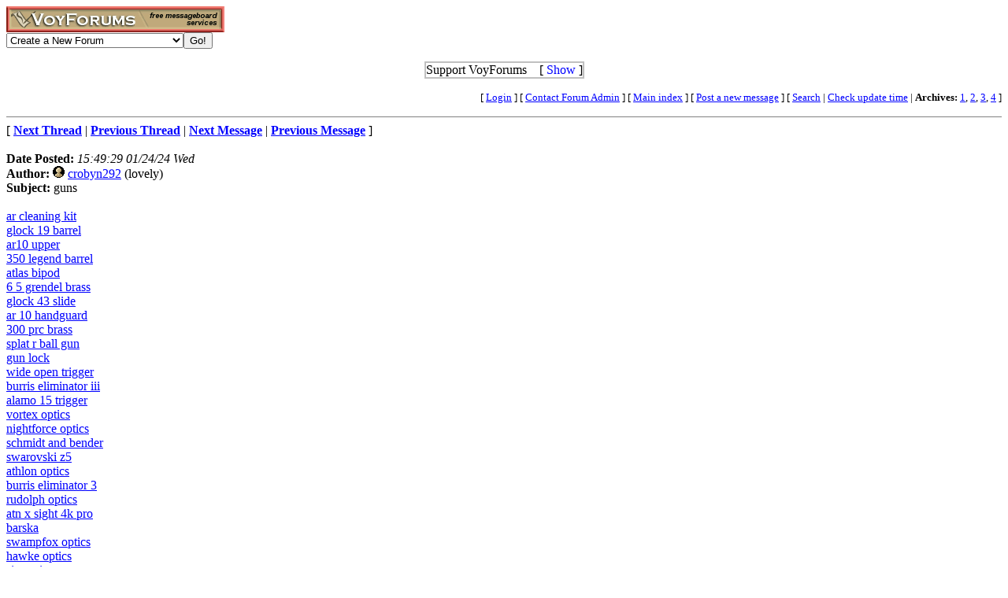

--- FILE ---
content_type: text/html; charset=utf-8
request_url: http://www.voy.com/149093/222.html
body_size: 4745
content:
<html>
<head><title>guns -- Vacation accommodation</title>
<meta http-equiv="Content-Type" content="text/html; charset=utf-8">

 <style type="text/css"><!--
.va{font-style:italic;font-weight:bolder}
.vu{font-style:italic;font-weight:bold}
.ttm{font-size:9pt}
//--></style>
</head>
<body bgcolor="#FFFFFF" text="#000000" link="#0000FF" vlink="#3300FF"><!-- <div style="color:white; background-color:black; border: inset 1px solid; padding:2px; font-family:arial,helvetica,sans-serif; font-size:9pt; text-align: center"><b>&nbsp; Saturday, June 25, 2016 - Member logins with Firefox should now be operational.</b></div>-->

<div class=hwr>
 <div><a href=/><img border=0 alt="VoyForums" src="/images/logo/vf.277x33.br.gif" width=277 height=33></a></div>
 <div><form id=navf method=POST action="/cgi/nav" name=navform><select name=nav onChange="javascript:navform.submit()">
<option value=signup>Create a New Forum
<option value=fowner>Admin Login
<option value=vulogin>Member Login
<option value=contrib>Contribute to Voyager
<option value=search>Search VoyForums
<option value=help>Help Desk
<option value=exchange>VoyForums Exchange
<option value=cat>VoyForums Directory/Categories

<option value=home>VoyForums Homepage
<option value=news>VoyForums News
<option value=faq>FAQ - Frequently Asked Questions
</select><input type=submit value="Go!">
</form>
 </div>
</div>
<div class=hwr>
 <div>
<script type='text/javascript'>
doncook="vfdonhide";
function getcook(name) {
// Get name followed by anything except a semicolon
 /* alert("Cookies: " + document.cookie); */
 var cookiestring=RegExp(""+name+"[^;]+").exec(document.cookie);
 return decodeURIComponent(!!cookiestring ? cookiestring.toString().replace(/^[^=]+./,"") : "");
}
function showme() {
    document.getElementById("donareasmall").style.display="none";
    document.getElementById("donarea").style.display="block";
}
function hideme() {
    document.getElementById("donareasmall").style.display="inline-block";
    document.getElementById("donarea").style.display="none";
}
function sethide(val) {
    cookstr=doncook+"="+val.toString()+"; expires=Sat, 21 Feb 2026 14:08:28 GMT; path=/";
    /* alert("Setting " + cookstr); */
    document.cookie = cookstr;
    /* Wed Feb 20 04:02:39 2019 */
    if (val) { hideme(); }
    else { showme(); }
}
function donexp(name) {
    document.cookie=name+"=; expires=Thu, 01 Jan 1970 00:00:00 GMT;path=/";
}
</script>


<div id=donareawrap style="text-align:center;">
<div id=donareasmall style="border:2px solid #c0c0c0; text-align:center; display: inline-block;">
 <div style="inline-block; float:right; padding-left:1em;">
  [ <span style='color:blue' onclick='sethide(0)'>Show</span> ]
 </div>
 Support VoyForums
</div>

<div id=donarea style="border:2px solid #c0c0c0; padding: .3em .5em .3em .5em; background: white; text-align:left; display: block">
 <div style="inline-block; float:right; padding-left: 1em;">
  [ <span style='color:blue' onclick='sethide(1)'>Shrink</span> ]
 </div>

<b>VoyForums Announcement:</b>
Programming and providing support for this service has been a labor
of love since 1997.  We are one of the few services online who values our users'
privacy, and have never sold your information.  We have even fought hard to defend your
privacy in legal cases; however, we've done it with almost no financial support -- paying out of pocket
to continue providing the service. Due to the issues imposed on us by advertisers, we
also stopped hosting most ads on the forums many years ago. We hope you appreciate our efforts.

<p>Show your support by donating any amount. (Note: We are still technically a for-profit company, so your
contribution is not tax-deductible.)
PayPal Acct: <img src='https://www.voy.com/img/sig/e_vf_payments.png'>
Feedback: <img src='https://www.voy.com/img/sig/e_vf_gmail.png'>

<p><b>Donate to VoyForums</b> (PayPal)<b>:</b>
<form action="https://www.paypal.com/cgi-bin/webscr" method="post" target="_top">
<input type="hidden" name="cmd" value="_s-xclick" />
<input type="hidden" name="hosted_button_id" value="QEGUECBZZFVTG" />
<input type="image" src="https://www.paypalobjects.com/en_US/i/btn/btn_donateCC_LG.gif" border="0" name="submit" title="PayPal - The safer, easier way to pay online!" alt="Donate with PayPal button" />
<img alt="" border="0" src="https://www.paypal.com/en_US/i/scr/pixel.gif" width="1" height="1" />
</form>

</div>
</div>

<script>
var hideval = getcook(doncook);
if (hideval == null || hideval == "") { hideval=1; }
else { hideval = parseInt(hideval, 10); }
/* alert("Current hideval: " + hideval.toString()); */
if (hideval) { hideme(); }
else { showme(); }
</script>

</div>
</div>
<p>
<table width="100%" border=0 cellpadding=0 cellspacing=0><tr>
<td align=right><font size=-1>
[&nbsp<a href="https://www.voyager.com/members/?fid=149093">Login</a> ] [&nbsp;<a href="/fcgi/contact?fid=149093">Contact&nbsp;Forum&nbsp;Admin</a>&nbsp] [&nbsp;<a href="/149093/">Main&nbsp;index</a>&nbsp] [&nbsp<a href="/149093/newpost.html">Post&nbsp;a&nbsp;new&nbsp;message</a>&nbsp] [&nbsp<a href="/149093/search.html">Search</a> |
<a href="/fcgi/update?f=149093">Check&nbsp;update&nbsp;time</a>
 | <b>Archives:</b>&nbsp<a href="/149093/1/">1</a>,&nbsp;<a href="/149093/2/">2</a>,&nbsp;<a href="/149093/3/">3</a>,&nbsp;<a href="/149093/4/">4</a>&nbsp]
</font></td></tr></table>
<HR size=1 noshade>
[ <a href="221.html"><b>Next Thread</b></a> |
<a href="223.html"><b>Previous Thread</b></a> |
<a href="221.html"><b>Next Message</b></a> |
<a href="223.html"><b>Previous Message</b></a> ]<br><br>

<b>Date Posted:</b> <i>15:49:29 01/24/24 Wed</i><br>
<b>Author:</b> <a href="http://www.voyager.com/members/profiles/?crobyn292"><img width=15 height=15 src="/images/pflface.gif" border=0></a> <a href="http://www.voyager.com/members/profiles/?crobyn292">crobyn292</a> (lovely)<br>
<b>Subject:</b>  guns<br>
<br>

<a rel=nofollow target=_blank href=https://macmillianguncenter.com/product/ar-cleaning-kit// rel="dofollow">ar cleaning kit</a><BR>
<a rel=nofollow target=_blank href=https://macmillianguncenter.com/product/glock-19-barrel// rel="dofollow">glock 19 barrel</a><BR>
<a rel=nofollow target=_blank href=https://macmillianguncenter.com/product/ar10-upper// rel="dofollow">ar10 upper</a><BR>
<a rel=nofollow target=_blank href=https://macmillianguncenter.com/product/350-legend-barrel// rel="dofollow">350 legend barrel</a><BR>
<a rel=nofollow target=_blank href=https://macmillianguncenter.com/product/atlas-bipod// rel="dofollow">atlas bipod</a><BR>
<a rel=nofollow target=_blank href=https://macmillianguncenter.com/product/6-5-grendel-brass// rel="dofollow">6 5 grendel brass</a><BR>
<a rel=nofollow target=_blank href=https://macmillianguncenter.com/product/glock-43-slide// rel="dofollow">glock 43 slide</a><BR>
<a rel=nofollow target=_blank href=https://macmillianguncenter.com/product/ar-10-handguard// rel="dofollow">ar 10 handguard</a><BR>
<a rel=nofollow target=_blank href=https://macmillianguncenter.com/product/300-prc-brass// rel="dofollow">300 prc brass</a><BR>
<a rel=nofollow target=_blank href=https://macmillianguncenter.com/product/splat-r-ball-gun// rel="dofollow">splat r ball gun</a><BR>
<a rel=nofollow target=_blank href=https://macmillianguncenter.com/product/gun-lock// rel="dofollow">gun lock</a><BR>
<a rel=nofollow target=_blank href=https://macmillianguncenter.com/product/wide-open-trigger// rel="dofollow">wide open trigger</a><BR>
<a rel=nofollow target=_blank href=https://macmillianguncenter.com/product/burris-eliminator-iii// rel="dofollow">burris eliminator iii</a><BR>
<a rel=nofollow target=_blank href=https://macmillianguncenter.com/product/alamo-15-trigger// rel="dofollow">alamo 15 trigger</a><BR>
<a rel=nofollow target=_blank href=https://macmillianguncenter.com/product/vortex-optics// rel="dofollow">vortex optics</a><BR>
<a rel=nofollow target=_blank href=https://macmillianguncenter.com/product/nightforce-optics// rel="dofollow">nightforce optics</a><BR>
<a rel=nofollow target=_blank href=https://macmillianguncenter.com/product/schmidt-and-bender// rel="dofollow">schmidt and bender</a><BR>
<a rel=nofollow target=_blank href=https://macmillianguncenter.com/product/swarovski-z5// rel="dofollow">swarovski z5</a><BR>
<a rel=nofollow target=_blank href=https://macmillianguncenter.com/product/athlon-optics// rel="dofollow">athlon optics</a><BR>
<a rel=nofollow target=_blank href=https://macmillianguncenter.com/product/burris-eliminator-3// rel="dofollow">burris eliminator 3</a><BR>
<a rel=nofollow target=_blank href=https://macmillianguncenter.com/product/rudolph-optics// rel="dofollow">rudolph optics</a><BR>
<a rel=nofollow target=_blank href=https://macmillianguncenter.com/product/atn-x-sight-4k-pro// rel="dofollow">atn x sight 4k pro</a><BR>
<a rel=nofollow target=_blank href=https://macmillianguncenter.com/product/barska// rel="dofollow">barska</a><BR>
<a rel=nofollow target=_blank href=https://macmillianguncenter.com/product/swampfox-optics// rel="dofollow">swampfox optics</a><BR>
<a rel=nofollow target=_blank href=https://macmillianguncenter.com/product/hawke-optics// rel="dofollow">hawke optics</a><BR>
<a rel=nofollow target=_blank href=https://macmillianguncenter.com/product/sig-optics// rel="dofollow">sig optics</a><BR>
<a rel=nofollow target=_blank href=https://macmillianguncenter.com/product/25-06-ammo// rel="dofollow">25 06 ammo</a><BR>
<a rel=nofollow target=_blank href=https://macmillianguncenter.com/product/holosun-407c// rel="dofollow">holosun 407c</a><BR>
<a rel=nofollow target=_blank href=https://macmillianguncenter.com/product/geissele-charging-handle// rel="dofollow">geissele charging handle</a><BR>
<a rel=nofollow target=_blank href=https://macmillianguncenter.com/product/trijicon-sro// rel="dofollow">trijicon sro</a><BR>
<a rel=nofollow target=_blank href=https://macmillianguncenter.com/product/sig-romeo-zero// rel="dofollow">sig romeo zero<BR>
<a rel=nofollow target=_blank href=https://macmillianguncenter.com/product/leupold-deltapoint-pro// rel="dofollow">leupold deltapoint pro</a><BR>
<a rel=nofollow target=_blank href=https://macmillianguncenter.com/product/surefire-warden// rel="dofollow">surefir warden</a><BR>
<a rel=nofollow target=_blank href=https://macmillianguncenter.com/product/glock-19-threaded-barrel// rel="dofollow">glock 19 threaded barrel</a><BR>
<a rel=nofollow target=_blank href=https://macmillianguncenter.com/product/223-remington// rel="dofollow">223 remington</a><BR>
<a rel=nofollow target=_blank href=https://macmillianguncenter.com/product/6-5-creedmoor// rel="dofollow">6 5 creedmoor</a><BR>
<a rel=nofollow target=_blank href=https://macmillianguncenter.com/product/30-06-springfield// rel="dofollow">30 06 springfield</a><BR>
<a rel=nofollow target=_blank href=https://macmillianguncenter.com/product/300-win-mag// rel="dofollow">30 win mag</a><BR>
<a rel=nofollow target=_blank href=https://macmillianguncenter.com/product/6-5-prc// rel="dofollow">6-5 prc</a><BR>
<a rel=nofollow target=_blank href=https://macmillianguncenter.com/product/6-8-western// rel="dofollow">6 8 western</a><BR>
<a rel=nofollow target=_blank href=https://macmillianguncenter.com/product/7mm-08-ammo// rel="dofollow">7mm 08 ammo</a><BR>
<a rel=nofollow target=_blank href=https://macmillianguncenter.com/product/308-brass// rel="dofollow">308 brass</a><BR>
<a rel=nofollow target=_blank href=https://macmillianguncenter.com/product/300-wsm// rel="dofollow">300 wsm</a><BR>
<a rel=nofollow target=_blank href=https://macmillianguncenter.com/product/winchester-270// rel="dofollow">winchester 270</a><BR>
<a rel=nofollow target=_blank href=https://macmillianguncenter.com/product/25-06// rel="dofollow">25 06</a><BR>
<a rel=nofollow target=_blank href=https://macmillianguncenter.com/product/winchester-243// rel="dofollow">winchester 243</a><BR>
<a rel=nofollow target=_blank href=https://macmillianguncenter.com/product/22lr// rel="dofollow">22lr</a><BR>
<a rel=nofollow target=_blank href=https://macmillianguncenter.com/product/compstock// rel="dofollow">compstock</a><BR>
<a rel=nofollow target=_blank href=https://macmillianguncenter.com/product/holosun-507k// rel="dofollow">holosun 507k</a><BR>
<a rel=nofollow target=_blank href=https://macmillianguncenter.com/product/ar15-vise-block// rel="dofollow">ar15 vise block</a><BR>
<a rel=nofollow target=_blank href=https://macmillianguncenter.com/product/a2-stock// rel="dofollow">a2 stock</a><BR>
<a rel=nofollow target=_blank href=https://macmillianguncenter.com/product/ar15-quadrail// rel="dofollow">ar15 quadrail</a><BR>
<a rel=nofollow target=_blank href=https://macmillianguncenter.com/product/tlr7-sub// rel="dofollow">tlr7 sub</a><BR>
<a rel=nofollow target=_blank href=https://macmillianguncenter.com/product/ar-15-gas-block// rel="dofollow">ar 15 gas block</a><BR>
<a rel=nofollow target=_blank href=https://macmillianguncenter.com/product/270-wsm-ammo// rel="dofollow">270 wsm ammo</a><BR>
<a rel=nofollow target=_blank href=https://macmillianguncenter.com/product/50-beowulf-ammo// rel="dofollow">50 beowulf ammo</a><BR>
<a rel=nofollow target=_blank href=https://macmillianguncenter.com/product/tactacam// rel="dofollow">tactacam</a><BR>
<a rel=nofollow target=_blank href=https://macmillianguncenter.com/product/ammo-reloading-kit// rel="dofollow">ammo reloading kit</a><BR>
<a rel=nofollow target=_blank href=https://macmillianguncenter.com/product/small-rifle-primers-in-stock-2// rel="dofollow">small rifle primers in stock 2</a><BR>
<a rel=nofollow target=_blank href=https://macmillianguncenter.com/product/winchester-209-primers// rel="dofollow">winchester 209 primers</a><BR>
<a rel=nofollow target=_blank href=https://macmillianguncenter.com/product/h4831sc// rel="dofollow">h4831sc</a><BR>
<a rel=nofollow target=_blank href=https://macmillianguncenter.com/product/imr-4064// rel="dofollow">imr 4064</a><BR>
<a rel=nofollow target=_blank href=https://macmillianguncenter.com/product/subsonic-ammo// rel="dofollow">subsonic ammo</a><BR>
<a rel=nofollow target=_blank href=https://macmillianguncenter.com/product/barnes-ttsx// rel="dofollow">barnes ttsx</a><BR>
<a rel=nofollow target=_blank href=https://macmillianguncenter.com/product/winchester-231// rel="dofollow">winchester 231</a><BR>
<a rel=nofollow target=_blank href=https://macmillianguncenter.com/product/45-acp-ammo-copy// rel="dofollow">45 acp ammo copy<BR>
<a rel=nofollow target=_blank href=https://macmillianguncenter.com/product/labradar-chronograph// rel="dofollow">labradar chronograph</a><BR>
<a rel=nofollow target=_blank href=https://macmillianguncenter.com/product/sk-rifle// rel="dofollow">sk rifle</a><BR>
<a rel=nofollow target=_blank href=https://macmillianguncenter.com/product/22-250-ammo// rel="dofollow">22 250 ammo</a><BR>
<a rel=nofollow target=_blank href=https://macmillianguncenter.com/product/adm-delta-mount// rel="dofollow">adm delta mount</a><BR>
<a rel=nofollow target=_blank href=https://macmillianguncenter.com/product/b-e-meyers-mawl// rel="dofollow">b e meyers mawl</a><BR>
<a rel=nofollow target=_blank href=https://macmillianguncenter.com/product/eotech-512// rel="dofollow">eotech 512</a><BR>
<a rel=nofollow target=_blank href=https://macmillianguncenter.com/product/eotech-552// rel="dofollow">eotech 552</a><BR>
<a rel=nofollow target=_blank href=https://macmillianguncenter.com/product/eotech// rel="dofollow">eotech</a><BR>
<a rel=nofollow target=_blank href=https://macmillianguncenter.com/product/timney-triggers// rel="dofollow">timney triggers</a><BR>
<a rel=nofollow target=_blank href=https://macmillianguncenter.com/product/drop-in-ar-trigger// rel="dofollow">drop in ar trigger</a><BR>
<a rel=nofollow target=_blank href=https://macmillianguncenter.com/product/small-pistol-primer// rel="dofollow">small pistol primer</a><BR>
<a rel=nofollow target=_blank href=https://macmillianguncenter.com/product/hornady-223// rel="dofollow">hornady 223</a><BR>
<a rel=nofollow target=_blank href=https://macmillianguncenter.com/product/45-auto// rel="dofollow">45 auto</a><BR>
<a rel=nofollow target=_blank href=https://macmillianguncenter.com/product/remington-umc-9mm// rel="dofollow">remington umc 9mm</a><BR>
<a rel=nofollow target=_blank href=https://macmillianguncenter.com/product/gunpowder// rel="dofollow">gunpowder</a><BR>
<a rel=nofollow target=_blank href=https://macmillianguncenter.com/product/smokeless-powder// rel="dofollow">smokeless powder</a><BR>
<a rel=nofollow target=_blank href=https://macmillianguncenter.com/product/eotech-atpial-c// rel="dofollow">eotech atpial c</a><BR>
<a rel=nofollow target=_blank href=https://macmillianguncenter.com/product/eotech-exps2-0// rel="dofollow">eotech exps2 0</a><BR>
<a rel=nofollow target=_blank href=https://macmillianguncenter.com/product/eotech-vudu-1-8// rel="dofollow">eotech vudu 1 8</a><BR>
<a rel=nofollow target=_blank href=https://macmillianguncenter.com/product/eotech-vudu// rel="dofollow">eotech vudu</a><BR>
<a rel=nofollow target=_blank href=https://macmillianguncenter.com/product/holosun-hs510c// rel="dofollow">holosun hs510c</a><BR>
<a rel=nofollow target=_blank href=https://macmillianguncenter.com/product/leupold// rel="dofollow">leupold</a><BR>
<a rel=nofollow target=_blank href=https://macmillianguncenter.com/product/imr-4350// rel="dofollow">imr 4350</a><BR>
<a rel=nofollow target=_blank href=https://macmillianguncenter.com/product/federal-ammo-rebate// rel="dofollow">federal ammo rebate</a><BR>
<a rel=nofollow target=_blank href=https://macmillianguncenter.com/product/large-rifle-magnum-primers// rel="dofollow">large rifle magnum primers</a><BR>
<a rel=nofollow target=_blank href=https://macmillianguncenter.com/product/small-rifle-magnum-primers// rel="dofollow">small rifle magnum primers</a><BR>
<a rel=nofollow target=_blank href=https://macmillianguncenter.com/product/cci-percussion-caps// rel="dofollow">cci percussion caps</a><BR>
<a rel=nofollow target=_blank href=https://macmillianguncenter.com/product/fiocchi-primers// rel="dofollow">fiocchi primers</a><BR>
<a rel=nofollow target=_blank href=https://macmillianguncenter.com/product/cci-benchrest-primers// rel="dofollow">cci benchrest primers</a><BR>
<a rel=nofollow target=_blank href=https://macmillianguncenter.com/product/blackhorn-209-powder// rel="dofollow">blackhorn-209 powder</a><BR>
<a rel=nofollow target=_blank href=https://macmillianguncenter.com/product/imperial-whitetail-clover// rel="dofollow">imperial whitetail clover</a><BR>
<a rel=nofollow target=_blank href=https://macmillianguncenter.com/product/6-5-prc-brass// rel="dofollow">6 5 prc brass</a><BR>
<a rel=nofollow target=_blank href=https://macmillianguncenter.com/product/reloading-ammo-boxes// rel="dofollow">reloading ammo boxes</a><BR>
<a rel=nofollow target=_blank href=https://macmillianguncenter.com/product/hornady-leverevolution// rel="dofollow">hornady leverevolution</a><BR>
<a rel=nofollow target=_blank href=https://macmillianguncenter.com/product/hornady-ftx-bullets// rel="dofollow">hornady ftx bullets</a><BR>

<br>
[
<a href="221.html">Next Thread</a> |
<a href="223.html">Previous Thread</a> |
<a href="221.html">Next Message</a> |
<a href="223.html">Previous Message</a>
]<br>

<HR size=1 noshade>
<form method=POST action="/cgi/addpost-149093" accept-charset="utf-8" class=postform id=postform>
<table align=center  border=1 cellpadding=10 cellspacing=1><tr><td>
 <b><i>Post a message:</i><br>This forum requires an account to post.<br>
 [ <a href="https://www.voyager.com/members/?fid=149093">Create Account</a> ]<br />
 [ <a href="https://www.voyager.com/members/?fid=149093">Login</a> ]<br />
 </b></td></tr></table><center>[ <a href="/fcgi/contact?fid=149093">Contact Forum Admin</a> ]</center><br><HR size=1 noshade>
<table width="100%" border=0 cellpadding=0 cellspacing=0><tr><td valign=top>
<font size=-2>Forum timezone: GMT-8<br>VF Version: 3.00b, ConfDB:<br></font><font size=-1>Before posting please read our <a href="/privacy.html">privacy policy</a>.<br>VoyForums<sup>(tm)</sup> is a Free Service from <a href="http://www.voyager.com">Voyager Info-Systems</a>.<br>Copyright &copy 1998-2019 Voyager Info-Systems.  All Rights Reserved.</font>
</td><td valign=top align=right>
</td></tr></table>
<br><br><br><br><br></body></html>
